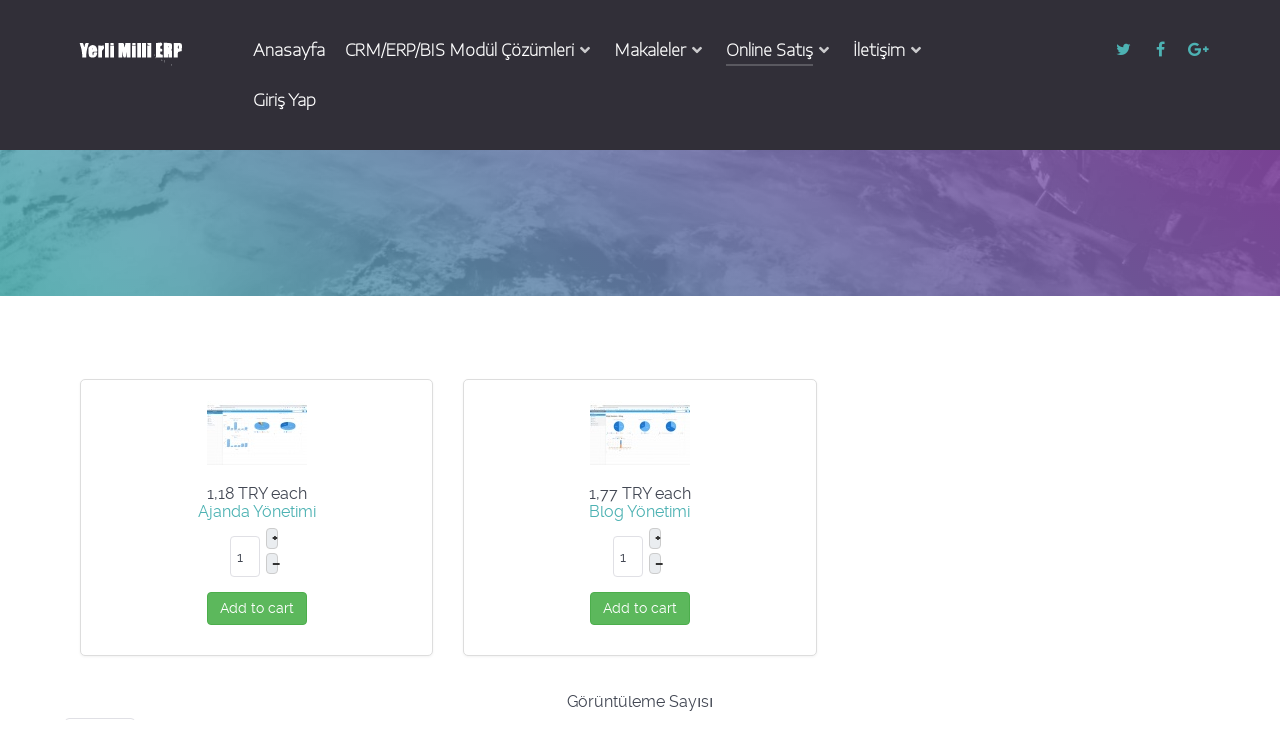

--- FILE ---
content_type: text/html; charset=utf-8
request_url: https://yerlimillierp.com/index.php/tr/online-satis/hikashop-menu-for-categories-listing/category/41-software
body_size: 7108
content:
                    <!DOCTYPE html>
<html lang="tr-TR" dir="ltr">
        <head>
    
            <meta name="viewport" content="width=device-width, initial-scale=1.0">
        <meta http-equiv="X-UA-Compatible" content="IE=edge" />
        

        
            
         <meta charset="utf-8" />
	<base href="https://yerlimillierp.com/index.php/tr/online-satis/hikashop-menu-for-categories-listing/category/41-software" />
	<meta name="generator" content="Joomla! - Open Source Content Management" />
	<title>ERP Modül Çözümleri</title>
	<link href="/index.php/tr/online-satis/hikashop-menu-for-categories-listing/category/41-software/type-rss?format=feed" rel="alternate" type="application/rss+xml" title="ERP Modül Çözümleri RSS 2.0" />
	<link href="/index.php/tr/online-satis/hikashop-menu-for-categories-listing/category/41-software/type-atom?format=feed" rel="alternate" type="application/atom+xml" title="ERP Modül Çözümleri Atom 1.0" />
	<link href="https://yerlimillierp.com/index.php/tr/online-satis/hikashop-menu-for-categories-listing/category/41-software" rel="alternate" hreflang="tr-TR" />
	<link href="https://yerlimillierp.com/index.php/en/online-satis/hikashop-menu-for-categories-listing/category/41-software" rel="alternate" hreflang="en-GB" />
	<link href="/favicon.ico" rel="shortcut icon" type="image/vnd.microsoft.icon" />
	<link href="/media/com_hikashop/css/hikashop.css?v=504" rel="stylesheet" />
	<link href="/media/com_hikashop/css/frontend_default.css?t=1713010045" rel="stylesheet" />
	<link href="/media/com_hikashop/css/font-awesome.css?v=5.2.0" rel="stylesheet" />
	<link href="/media/com_hikashop/css/notify-metro.css?v=504" rel="stylesheet" />
	<link href="/media/gantry5/engines/nucleus/css-compiled/nucleus.css" rel="stylesheet" />
	<link href="/templates/g5_helium/custom/css-compiled/helium_11.css" rel="stylesheet" />
	<link href="/media/gantry5/assets/css/bootstrap-gantry.css" rel="stylesheet" />
	<link href="/media/gantry5/engines/nucleus/css-compiled/joomla.css" rel="stylesheet" />
	<link href="/media/jui/css/icomoon.css" rel="stylesheet" />
	<link href="/media/gantry5/assets/css/font-awesome.min.css" rel="stylesheet" />
	<link href="/templates/g5_helium/custom/css-compiled/helium-joomla_11.css" rel="stylesheet" />
	<link href="/templates/g5_helium/custom/css-compiled/custom_11.css" rel="stylesheet" />
	<style>

#hikashop_category_information_menu_148 div.hikashop_subcontainer,
#hikashop_category_information_menu_148 .hikashop_rtop *,#hikashop_category_information_menu_148 .hikashop_rbottom * { background:#ffffff; }
#hikashop_category_information_menu_148 div.hikashop_subcontainer,
#hikashop_category_information_menu_148 div.hikashop_subcontainer span,
#hikashop_category_information_menu_148 div.hikashop_container { text-align:center; }
#hikashop_category_information_menu_148 div.hikashop_container { margin:10px 10px; }
#hikashop_category_information_menu_148 .hikashop_subcontainer { -moz-border-radius: 5px; -webkit-border-radius: 5px; -khtml-border-radius: 5px; border-radius: 5px; }
#hikashop_category_information_module_ div.hikashop_subcontainer,
#hikashop_category_information_module_ .hikashop_rtop *,#hikashop_category_information_module_ .hikashop_rbottom * { background:#ffffff; }
#hikashop_category_information_module_ div.hikashop_subcontainer,
#hikashop_category_information_module_ div.hikashop_subcontainer span,
#hikashop_category_information_module_ div.hikashop_container { text-align:center; }
#hikashop_category_information_module_ div.hikashop_container { margin:10px 10px; }
#hikashop_category_information_module_ .hikashop_subcontainer { -moz-border-radius: 5px; -webkit-border-radius: 5px; -khtml-border-radius: 5px; border-radius: 5px; }
#hikashop_category_information_module_ .hikashop_product_image { height:100px; }
#hikashop_category_information_module_ .hikashop_product_image_subdiv { width:100px; }
	</style>
	<script src="/media/jui/js/jquery.min.js?9de913ce868b79400b1544ba922ee995"></script>
	<script src="/media/jui/js/jquery-noconflict.js?9de913ce868b79400b1544ba922ee995"></script>
	<script src="/media/com_hikashop/js/hikashop.js?v=504"></script>
	<script src="/media/jui/js/jquery-migrate.min.js?9de913ce868b79400b1544ba922ee995"></script>
	<script src="/media/com_hikashop/js/notify.min.js?v=504"></script>
	<script src="/media/jui/js/bootstrap.min.js?9de913ce868b79400b1544ba922ee995"></script>
	<script src="/plugins/hikashop/cartnotify/media/notify.js"></script>
	<script>

		var j2storeURL = 'https://yerlimillierp.com/';
		
if(!window.localPage) window.localPage = {};
window.localPage.cartRedirect = function(cid,pid,resp){window.location="/index.php/tr/online-satis/hikashop-menu-for-categories-listing/checkout";};
window.localPage.wishlistRedirect = function(cid,pid,resp){window.location="/index.php/tr/online-satis/hikashop-menu-for-categories-listing/product/listing";};
window.hikashop.translations_url = "/index.php/tr/online-satis/hikashop-menu-for-categories-listing/translations/load";window.hikashop.translations_url = "/index.php/tr/online-satis/hikashop-menu-for-categories-listing/translations/load";
jQuery.notify.defaults({"arrowShow":false,"globalPosition":"top right","elementPosition":"top right","clickToHide":true,"autoHideDelay":5000,"autoHide":true});
window.cartNotifyParams = {"reference":"global","img_url":"\/media\/com_hikashop\/images\/icons\/icon-32-newproduct.png","redirect_url":"","redirect_delay":4000,"title":"Product added to the cart","text":"Product successfully added to the cart","wishlist_title":"Product added to the wishlist","wishlist_text":"Product successfully added to the wishlist","list_title":"Products added to the cart","list_text":"Products successfully added to the cart","list_wishlist_title":"Products added to the wishlist","list_wishlist_text":"Products successfully added to the wishlist","err_title":"Product not added to the cart","err_text":"Product not added to the cart","err_wishlist_title":"Product not added to the wishlist","err_wishlist_text":"Product not added to the wishlist"};

	</script>
	<link href="https://yerlimillierp.com/index.php/tr/online-satis/hikashop-menu-for-categories-listing/category/41-software" rel="alternate" hreflang="x-default" />

    
                
</head>

    <body class="gantry g-helium-style site com_hikashop view-category layout-listing task-listing dir-ltr itemid-148 outline-11 g-offcanvas-left g-default g-style-preset1">
        
                    

        <div id="g-offcanvas"  data-g-offcanvas-swipe="1" data-g-offcanvas-css3="1">
                        <div class="g-grid">                        

        <div class="g-block size-100">
             <div id="mobile-menu-5697-particle" class="g-content g-particle">            <div id="g-mobilemenu-container" data-g-menu-breakpoint="48rem"></div>
            </div>
        </div>
            </div>
    </div>
        <div id="g-page-surround">
            <div class="g-offcanvas-hide g-offcanvas-toggle" role="navigation" data-offcanvas-toggle aria-controls="g-offcanvas" aria-expanded="false"><i class="fa fa-fw fa-bars"></i></div>                        

                                                        
                <section id="g-navigation">
                <div class="g-container">                                <div class="g-grid">                        

        <div class="g-block size-15">
             <div id="logo-9608-particle" class="g-content g-particle">            <a href="/" target="_self" title="" aria-label="" rel="home" class="g-logo g-logo-helium">
                        <svg version="1.0" xmlns="http://www.w3.org/2000/svg"
 width="250.000000pt" height="65.000000pt" viewBox="0 0 250.000000 65.000000"
 preserveAspectRatio="xMidYMid meet">

<g transform="translate(0.000000,65.000000) scale(0.100000,-0.100000)"
fill="#ffffff" stroke="none">
<path d="M1793 463 l-43 -4 0 -140 0 -139 65 0 65 0 0 30 c0 25 -4 30 -25 30
-21 0 -25 5 -25 31 0 26 3 31 20 26 17 -4 20 0 20 24 0 22 -5 29 -20 29 -15 0
-20 7 -20 24 0 16 7 27 20 31 24 8 27 50 4 59 -9 3 -16 5 -17 4 -1 -1 -21 -3
-44 -5z"/>
<path d="M1900 323 l0 -143 40 0 39 0 4 63 3 62 2 -62 2 -63 35 0 35 0 0 70
c0 48 -4 70 -12 70 -9 0 -9 3 0 12 16 16 15 103 0 116 -7 6 -43 12 -81 14
l-67 3 0 -142z m87 50 c-3 -10 -5 -4 -5 12 0 17 2 24 5 18 2 -7 2 -21 0 -30z"/>
<path d="M306 378 c13 -45 24 -108 24 -140 l0 -58 40 0 40 0 0 58 c0 32 11 95
24 140 l24 82 -34 0 c-35 0 -35 0 -47 -65 -4 -22 -11 -11 -21 38 -5 23 -11 27
-40 27 l-34 0 24 -82z"/>
<path d="M770 320 l0 -140 35 0 35 0 0 140 0 140 -35 0 -35 0 0 -140z"/>
<path d="M870 440 c0 -16 7 -20 35 -20 28 0 35 4 35 20 0 16 -7 20 -35 20 -28
0 -35 -4 -35 -20z"/>
<path d="M1030 320 l0 -140 35 0 35 0 1 58 2 57 9 -57 c9 -51 13 -58 34 -58
24 0 24 0 37 90 3 14 5 -1 6 -32 l1 -58 35 0 35 0 0 140 0 140 -49 0 -49 0 -7
-47 c-8 -51 -10 -50 -20 10 -6 37 -6 37 -55 37 l-50 0 0 -140z"/>
<path d="M1290 440 c0 -16 7 -20 35 -20 28 0 35 4 35 20 0 16 -7 20 -35 20
-28 0 -35 -4 -35 -20z"/>
<path d="M1390 320 l0 -140 35 0 35 0 0 140 0 140 -35 0 -35 0 0 -140z"/>
<path d="M1480 320 l0 -140 40 0 40 0 0 140 0 140 -40 0 -40 0 0 -140z"/>
<path d="M1582 443 c2 -10 16 -21 33 -24 l30 -7 -32 -1 -33 -1 0 -115 0 -115
40 0 40 0 0 140 0 140 -41 0 c-33 0 -40 -3 -37 -17z"/>
<path d="M2090 320 l0 -140 40 0 40 0 0 53 c0 53 0 53 38 63 l37 9 3 63 c4 84
-4 92 -89 92 l-69 0 0 -140z m100 60 c0 -16 -4 -30 -10 -30 -5 0 -10 14 -10
30 0 17 5 30 10 30 6 0 10 -13 10 -30z"/>
<path d="M474 394 c-24 -24 -26 -30 -22 -105 4 -94 16 -109 83 -109 48 0 71
20 81 68 6 31 6 32 -30 32 -32 0 -36 -3 -36 -24 0 -14 -4 -28 -10 -31 -6 -4
-10 8 -10 29 0 36 0 36 45 36 41 0 45 2 45 24 0 12 -5 38 -11 55 -19 55 -92
68 -135 25z m63 -56 c-3 -7 -5 -2 -5 12 0 14 2 19 5 13 2 -7 2 -19 0 -25z"/>
<path d="M737 414 c-4 -4 -28 -7 -52 -5 l-45 2 0 -116 0 -115 35 0 35 0 0 69
c0 59 3 72 21 84 16 11 20 23 17 52 -2 20 -6 33 -11 29z"/>
<path d="M870 295 l0 -115 35 0 35 0 0 115 0 115 -35 0 -35 0 0 -115z"/>
<path d="M1290 295 l0 -115 35 0 35 0 0 115 0 115 -35 0 -35 0 0 -115z"/>
<path d="M1712 225 c0 -16 2 -22 5 -12 2 9 2 23 0 30 -3 6 -5 -1 -5 -18z"/>
<path d="M1731 174 c0 -11 3 -14 6 -6 3 7 2 16 -1 19 -3 4 -6 -2 -5 -13z"/>
<path d="M1862 125 c0 -16 2 -22 5 -12 2 9 2 23 0 30 -3 6 -5 -1 -5 -18z"/>
<path d="M1913 105 c0 -22 2 -30 4 -17 2 12 2 30 0 40 -3 9 -5 -1 -4 -23z"/>
<path d="M2042 35 c0 -17 2 -22 5 -12 2 9 2 23 0 30 -3 6 -5 -1 -5 -18z"/>
</g>
</svg>

            </a>
            </div>
        </div>
                    

        <div class="g-block size-65">
             <div id="menu-6409-particle" class="g-content g-particle">            <nav class="g-main-nav" data-g-hover-expand="true">
        <ul class="g-toplevel">
                                                                                                                
        
                
        
                
        
        <li class="g-menu-item g-menu-item-type-component g-menu-item-132 g-standard  ">
                            <a class="g-menu-item-container" href="/index.php/tr/">
                                                                <span class="g-menu-item-content">
                                    <span class="g-menu-item-title">Anasayfa</span>
            
                    </span>
                                                </a>
                                </li>
    
                                                                                                
        
                
        
                
        
        <li class="g-menu-item g-menu-item-type-component g-menu-item-137 g-parent g-standard g-menu-item-link-parent ">
                            <a class="g-menu-item-container" href="/index.php/tr/erp-modul-cozumleri">
                                                                <span class="g-menu-item-content">
                                    <span class="g-menu-item-title">CRM/ERP/BIS Modül Çözümleri</span>
            
                    </span>
                    <span class="g-menu-parent-indicator" data-g-menuparent=""></span>                            </a>
                                                                            <ul class="g-dropdown g-inactive g-fade g-dropdown-right">
            <li class="g-dropdown-column">
                        <div class="g-grid">
                        <div class="g-block size-100">
            <ul class="g-sublevel">
                <li class="g-level-1 g-go-back">
                    <a class="g-menu-item-container" href="#" data-g-menuparent=""><span>Back</span></a>
                </li>
                                                                                                                    
        
                
        
                
        
        <li class="g-menu-item g-menu-item-type-component g-menu-item-297  ">
                            <a class="g-menu-item-container" href="/index.php/tr/erp-modul-cozumleri/tum-kategoriler">
                                                                <span class="g-menu-item-content">
                                    <span class="g-menu-item-title">Tüm Kategoriler</span>
            
                    </span>
                                                </a>
                                </li>
    
                                                                                                
        
                
        
                
        
        <li class="g-menu-item g-menu-item-type-component g-menu-item-298  ">
                            <a class="g-menu-item-container" href="/index.php/tr/erp-modul-cozumleri/tum-moduller">
                                                                <span class="g-menu-item-content">
                                    <span class="g-menu-item-title">Tüm Modüller</span>
            
                    </span>
                                                </a>
                                </li>
    
    
            </ul>
        </div>
            </div>

            </li>
        </ul>
            </li>
    
                                                                                                
        
                
        
                
        
        <li class="g-menu-item g-menu-item-type-component g-menu-item-181 g-parent g-standard g-menu-item-link-parent ">
                            <a class="g-menu-item-container" href="/index.php/tr/makaleler">
                                                                <span class="g-menu-item-content">
                                    <span class="g-menu-item-title">Makaleler</span>
            
                    </span>
                    <span class="g-menu-parent-indicator" data-g-menuparent=""></span>                            </a>
                                                                            <ul class="g-dropdown g-inactive g-fade g-dropdown-right">
            <li class="g-dropdown-column">
                        <div class="g-grid">
                        <div class="g-block size-100">
            <ul class="g-sublevel">
                <li class="g-level-1 g-go-back">
                    <a class="g-menu-item-container" href="#" data-g-menuparent=""><span>Back</span></a>
                </li>
                                                                                                                    
        
                
        
                
        
        <li class="g-menu-item g-menu-item-type-component g-menu-item-192  ">
                            <a class="g-menu-item-container" href="/index.php/tr/makaleler/yerli-milli-yazilim-nedir">
                                                                <span class="g-menu-item-content">
                                    <span class="g-menu-item-title">Yerli Milli Yazılım Nedir?</span>
            
                    </span>
                                                </a>
                                </li>
    
                                                                                                
        
                
        
                
        
        <li class="g-menu-item g-menu-item-type-component g-menu-item-233  ">
                            <a class="g-menu-item-container" href="/index.php/tr/makaleler/yerlimillierp-guvenlik-altyapisi">
                                                                <span class="g-menu-item-content">
                                    <span class="g-menu-item-title">YerliMilliERP Güvenlik Altyapısı</span>
            
                    </span>
                                                </a>
                                </li>
    
                                                                                                
        
                
        
                
        
        <li class="g-menu-item g-menu-item-type-component g-menu-item-234  ">
                            <a class="g-menu-item-container" href="/index.php/tr/makaleler/acik-kaynak-kod-teknolojileri-ve-yazilimlari">
                                                                <span class="g-menu-item-content">
                                    <span class="g-menu-item-title">Açık Kaynak Kod Teknolojileri ve Yazılımları</span>
            
                    </span>
                                                </a>
                                </li>
    
                                                                                                
        
                
        
                
        
        <li class="g-menu-item g-menu-item-type-component g-menu-item-193  ">
                            <a class="g-menu-item-container" href="/index.php/tr/makaleler/rapid-application-development-rad-nedir">
                                                                <span class="g-menu-item-content">
                                    <span class="g-menu-item-title">Rapid Application Development (RAD) Nedir?</span>
            
                    </span>
                                                </a>
                                </li>
    
                                                                                                
        
                
        
                
        
        <li class="g-menu-item g-menu-item-type-component g-menu-item-235  ">
                            <a class="g-menu-item-container" href="/index.php/tr/makaleler/i-ndirmeler-anlasma-metni">
                                                                <span class="g-menu-item-content">
                                    <span class="g-menu-item-title">İndirmeler Anlaşma Metni</span>
            
                    </span>
                                                </a>
                                </li>
    
                                                                                                
        
                
        
                
        
        <li class="g-menu-item g-menu-item-type-component g-menu-item-238  ">
                            <a class="g-menu-item-container" href="/index.php/tr/makaleler/pardus">
                                                                <span class="g-menu-item-content">
                                    <span class="g-menu-item-title">Pardus İşletim Sistemi</span>
            
                    </span>
                                                </a>
                                </li>
    
    
            </ul>
        </div>
            </div>

            </li>
        </ul>
            </li>
    
                                                                                                
        
                
        
                
        
        <li class="g-menu-item g-menu-item-type-component g-menu-item-162 g-parent active g-standard g-menu-item-link-parent ">
                            <a class="g-menu-item-container" href="/index.php/tr/online-satis">
                                                                <span class="g-menu-item-content">
                                    <span class="g-menu-item-title">Online Satış</span>
            
                    </span>
                    <span class="g-menu-parent-indicator" data-g-menuparent=""></span>                            </a>
                                                                            <ul class="g-dropdown g-inactive g-fade g-dropdown-right">
            <li class="g-dropdown-column">
                        <div class="g-grid">
                        <div class="g-block size-100">
            <ul class="g-sublevel">
                <li class="g-level-1 g-go-back">
                    <a class="g-menu-item-container" href="#" data-g-menuparent=""><span>Back</span></a>
                </li>
                                                                                                                    
        
                
        
                
        
        <li class="g-menu-item g-menu-item-type-component g-menu-item-149  ">
                            <a class="g-menu-item-container" href="/index.php/tr/online-satis/hikashop-menu-for-products-listing">
                                                                <span class="g-menu-item-content">
                                    <span class="g-menu-item-title">Ürünler Listesi</span>
            
                    </span>
                                                </a>
                                </li>
    
                                                                                                
        
                
        
                
        
        <li class="g-menu-item g-menu-item-type-component g-menu-item-148 active  ">
                            <a class="g-menu-item-container" href="/index.php/tr/online-satis/hikashop-menu-for-categories-listing">
                                                                <span class="g-menu-item-content">
                                    <span class="g-menu-item-title">Kategoriler Listesi</span>
            
                    </span>
                                                </a>
                                </li>
    
                                                                                                
        
                
        
                
        
        <li class="g-menu-item g-menu-item-type-component g-menu-item-237  ">
                            <a class="g-menu-item-container" href="/index.php/tr/online-satis/alisveris-sepeti">
                                                                <span class="g-menu-item-content">
                                    <span class="g-menu-item-title">Alışveriş Sepeti</span>
            
                    </span>
                                                </a>
                                </li>
    
    
            </ul>
        </div>
            </div>

            </li>
        </ul>
            </li>
    
                                                                                                
        
                
        
                
        
        <li class="g-menu-item g-menu-item-type-component g-menu-item-139 g-parent g-standard g-menu-item-link-parent ">
                            <a class="g-menu-item-container" href="/index.php/tr/iletisim">
                                                                <span class="g-menu-item-content">
                                    <span class="g-menu-item-title">İletişim</span>
            
                    </span>
                    <span class="g-menu-parent-indicator" data-g-menuparent=""></span>                            </a>
                                                                            <ul class="g-dropdown g-inactive g-fade g-dropdown-right">
            <li class="g-dropdown-column">
                        <div class="g-grid">
                        <div class="g-block size-100">
            <ul class="g-sublevel">
                <li class="g-level-1 g-go-back">
                    <a class="g-menu-item-container" href="#" data-g-menuparent=""><span>Back</span></a>
                </li>
                                                                                                                    
                                                                                                                                
                
        
                
        
        <li class="g-menu-item g-menu-item-type-component g-menu-item-166  ">
                            <a class="g-menu-item-container" href="/index.php/tr/iletisim/mesaj-gonder" target="_blank" rel="noopener&#x20;noreferrer">
                                                                <span class="g-menu-item-content">
                                    <span class="g-menu-item-title">Mesaj Gönder</span>
            
                    </span>
                                                </a>
                                </li>
    
    
            </ul>
        </div>
            </div>

            </li>
        </ul>
            </li>
    
                                                                                                
        
                
        
                
        
        <li class="g-menu-item g-menu-item-type-component g-menu-item-299 g-standard  ">
                            <a class="g-menu-item-container" href="/index.php/tr/giris-yap">
                                                                <span class="g-menu-item-content">
                                    <span class="g-menu-item-title">Giriş Yap</span>
            
                    </span>
                                                </a>
                                </li>
    
                                                                                                
        
                
        
                
        
        <li class="g-menu-item g-menu-item-type-particle g-menu-item-module-ipbjl g-standard  ">
                            <div class="g-menu-item-container" data-g-menuparent="">                                                                                        
            <div class="menu-item-particle">
            
    </div>
    
                                                                    </div>                    </li>
    
    
        </ul>
    </nav>
            </div>
        </div>
                    

        <div class="g-block size-20 g-social-header">
             <div id="social-3171-particle" class="g-content g-particle">            <div class="g-social ">
                                            <a href="http://www.twitter.com/occons" target="_blank" rel="noopener noreferrer">
                <span class="fa fa-twitter fa-fw"></span>                <span class="g-social-text"></span>            </a>
                                            <a href="https://www.facebook.com/profile.php?id=100065456831230" target="_blank" rel="noopener noreferrer">
                <span class="fa fa-facebook fa-fw"></span>                <span class="g-social-text"></span>            </a>
                                            <a href="https://www.google.com/search?q=Yerli+milli+erp&amp;oq=Yerli+milli+erp&amp;gs_lcrp=EgZjaHJvbWUyBggAEEUYOTIICAEQRRgnGDsyBggCEEUYOzIGCAMQRRg8MgYIBBBFGDzSAQk5MjI5ajBqMTWoAgCwAgA&amp;sourceid=chrome&amp;ie=UTF-8" target="_blank" rel="noopener noreferrer">
                <span class="fa fa-google-plus fa-fw"></span>                <span class="g-social-text"></span>            </a>
            </div>
            </div>
        </div>
            </div>
            </div>
        
    </section>
                                                    
                <header id="g-header">
                <div class="g-container">                                <div class="g-grid">                        

        <div class="g-block size-100">
             <div id="owlcarousel-4526-particle" class="g-content g-particle">            <div class="">
        
        <div id="g-owlcarousel-owlcarousel-4526" class="g-owlcarousel owl-carousel has-color-overlay">

            
        </div>
    </div>
            </div>
        </div>
            </div>
            </div>
        
    </header>
                                    
                                
                
    
                <section id="g-container-main" class="g-wrapper">
                <div class="g-container">                    <div class="g-grid">                        

        <div class="g-block size-100">
             <main id="g-mainbar">
                                        <div class="g-grid">                        

        <div class="g-block size-100">
             <div class="g-content">
                                                            <div class="platform-content row-fluid"><div class="span12"><div id="hikashop_category_information_menu_148" class="hikashop_category_information hikashop_categories_listing_main hikashop_category_listing_41">
		<div class="hikashop_submodules" style="clear:both">	<div id="hikashop_category_information_module_" class="hikashop_category_information hikashop_products_listing_main hikashop_product_listing_41 hika_j3 filter_refresh_div" data-refresh-class="hikashop_checkout_loading" data-refresh-url="https://yerlimillierp.com/index.php/tr/online-satis/hikashop-menu-for-categories-listing/category/41-software?tmpl=raw&filter=1" data-use-url="1">
		<div class="hikashop_checkout_loading_elem"></div>
		<div class="hikashop_checkout_loading_spinner"></div>
<!-- CATEGORY TITLE -->
<!-- EO CATEGORY TITLE -->
<!-- CATEGORY DESCRIPTION -->
<!-- EO CATEGORY DESCRIPTION -->
<!-- CATEGORY FIELDS -->
<!-- CATEGORY FIELDS -->
<!-- MIDDLE EXTRA DATA -->
<!-- EO MIDDLE EXTRA DATA -->
	<div class="hikashop_products_listing">
<div id="hikashop_products_switcher_hikashop_category_information_module_" class="hikashop_products " data-consistencyheight=".hikashop_subcontainer" itemscope="" itemtype="https://schema.org/itemListElement">
<div class="hk-row-fluid">		<div class="hkc-md-4 hikashop_product hikashop_product_column_1 hikashop_product_row_1"
			itemprop="itemList" itemscope="" itemtype="http://schema.org/ItemList">
			<div class="hikashop_container ">
				<div class="hikashop_subcontainer thumbnail">
<div class="hikashop_listing_img_title hikashop_product_of_category_41" id="div_hikashop_category_information_module__127">
<!-- IMAGE -->
	<div class="hikashop_product_image">
		<div class="hikashop_product_image_subdiv">
		<a href="/index.php/tr/online-satis/hikashop-menu-for-categories-listing/product/127-ajanda-yoenetimi" class="">
		<img class="hikashop_product_listing_image" title="Ajanda Yönetimi" alt="webkobis_mdl_agendamanagement_scr01_241424898" src="/images/com_hikashop/upload/thumbnails/100x100f/webkobis_mdl_agendamanagement_scr01_241424898.jpg"/>		</a>
		<meta itemprop="image" content="/images/com_hikashop/upload/thumbnails/100x100f/webkobis_mdl_agendamanagement_scr01_241424898.jpg"/>
		</div>
	</div>
<!-- EO IMAGE -->

<!-- PRICE -->
	<span class="hikashop_product_price_full"><span class="hikashop_product_price hikashop_product_price_0">1,18 TRY</span> <span class="hikashop_product_price_per_unit"> each</span></span>
<!-- EO PRICE -->

<!-- NAME -->
	<span class="hikashop_product_name">
		<a href="/index.php/tr/online-satis/hikashop-menu-for-categories-listing/product/127-ajanda-yoenetimi" class="">
		Ajanda Yönetimi		</a>
	</span>
	<meta itemprop="name" content="Ajanda Yönetimi">
<!-- EO NAME -->

<!-- CODE -->
	<span class='hikashop_product_code_list'>
	</span>
<!-- EO CODE -->
<!-- CHARACTERISTIC AVAILABLE VALUES -->
<!-- EO CHARACTERISTIC AVAILABLE VALUES -->
<!-- CUSTOM PRODUCT FIELDS -->
<!-- EO CUSTOM PRODUCT FIELDS -->

<!-- AFTER PRODUCT NAME AREA -->
<!-- EO AFTER PRODUCT NAME AREA -->

<!-- VOTE -->
<!-- EO VOTE -->

<!-- ADD TO CART BUTTON -->
<!-- SALE END MESSAGE -->
<!-- EO SALE END MESSAGE -->
<!-- SALE START MESSAGE -->
<!-- EO SALE START MESSAGE -->
<!-- STOCK MESSAGE -->
<span class="hikashop_product_stock_count">
</span>
<!-- EO STOCK MESSAGE -->
<!-- WAITLIST BUTTON -->
<!-- EO WAITLIST BUTTON -->
	<form action="/index.php/tr/online-satis/hikashop-menu-for-categories-listing/product/updatecart/add-1/cid-127" method="post" name="hikashop_product_form_127_hikashop_category_information_module_" enctype="multipart/form-data">

<!-- CUSTOM ITEM FIELDS -->
<!-- EO CUSTOM ITEM FIELDS -->
<!-- QUANTITY INPUT -->
	<div class="hikashop_quantity_form">
		<div id="hikashop_product_quantity_field_1_area" class="hikashop_product_quantity_input_div_default_main">
			<div class="hikashop_product_quantity_div hikashop_product_quantity_input_div_default">
				<input id="hikashop_product_quantity_field_1" type="text" value="1" onfocus="this.select()" class="hikashop_product_quantity_field " name="quantity" data-hk-qty-min="1" data-hk-qty-max="0" onchange="window.hikashop.checkQuantity(this);" />
			</div>
			<div class="hikashop_product_quantity_div hikashop_product_quantity_change_div_default">
				<div class="hikashop_product_quantity_change_div_plus_default">
					<a class="hikashop_product_quantity_field_change_plus hikashop_product_quantity_field_change hikabtn" href="#" data-hk-qty-mod="1" onclick="return window.hikashop.updateQuantity(this,'hikashop_product_quantity_field_1');">+</a>
				</div>
				<div class="hikashop_product_quantity_change_div_minus_default">
					<a class="hikashop_product_quantity_field_change_minus hikashop_product_quantity_field_change hikabtn" href="#" data-hk-qty-mod="-1" onclick="return window.hikashop.updateQuantity(this,'hikashop_product_quantity_field_1');">&ndash;</a>
				</div>
			</div>
		</div>
		<div id="hikashop_product_quantity_field_1_buttons" class="hikashop_product_quantity_div hikashop_product_quantity_add_to_cart_div hikashop_product_quantity_add_to_cart_div_default"></div>
	</div>
<input type="hidden" name="add" value="1"/>
<!-- EO QUANTITY INPUT -->
<!-- ADD TO CART BUTTON -->
	<a  class="hikabtn hikacart" onclick="if(window.hikashop.addToCart) { return window.hikashop.addToCart(this); }" data-addToCart="127" data-addTo-div="hikashop_category_information_module_" data-addTo-class="add_in_progress" id="hikashop_product_quantity_field_1_add_to_cart_button" rel="nofollow" href="/index.php/tr/online-satis/hikashop-menu-for-categories-listing/product/updatecart/add-1/cid-127"><span>Add to cart</span></a>
<!-- EO ADD TO CART BUTTON -->
<!-- WISHLIST BUTTON -->
<!-- EO WISHLIST BUTTON -->
<!-- CHOOSE OPTIONS BUTTON -->
<!-- EO CHOOSE OPTIONS BUTTON -->
	</form>
<!-- EO ADD TO CART BUTTON -->

<!-- COMPARISON -->
<!-- EO COMPARISON -->

<!-- CONTACT US BUTTON -->

<!-- EO CONTACT US BUTTON -->

<!-- PRODUCT DETAILS BUTTON -->

<!-- EO PRODUCT DETAILS BUTTON -->

	<meta itemprop="url" content="/index.php/tr/online-satis/hikashop-menu-for-categories-listing/product/127-ajanda-yoenetimi">
</div>
				</div>
			</div>
		</div>
		<div class="hkc-md-4 hikashop_product hikashop_product_column_2 hikashop_product_row_1"
			itemprop="itemList" itemscope="" itemtype="http://schema.org/ItemList">
			<div class="hikashop_container ">
				<div class="hikashop_subcontainer thumbnail">
<div class="hikashop_listing_img_title hikashop_product_of_category_41" id="div_hikashop_category_information_module__129">
<!-- IMAGE -->
	<div class="hikashop_product_image">
		<div class="hikashop_product_image_subdiv">
		<a href="/index.php/tr/online-satis/hikashop-menu-for-categories-listing/product/129-blog-yoenetimi" class="">
		<img class="hikashop_product_listing_image" title="Blog Yönetimi" alt="webkobis_mdl_blogmanagement_scr02" src="/images/com_hikashop/upload/thumbnails/100x100f/webkobis_mdl_blogmanagement_scr02.jpg"/>		</a>
		<meta itemprop="image" content="/images/com_hikashop/upload/thumbnails/100x100f/webkobis_mdl_blogmanagement_scr02.jpg"/>
		</div>
	</div>
<!-- EO IMAGE -->

<!-- PRICE -->
	<span class="hikashop_product_price_full"><span class="hikashop_product_price hikashop_product_price_0">1,77 TRY</span> <span class="hikashop_product_price_per_unit"> each</span></span>
<!-- EO PRICE -->

<!-- NAME -->
	<span class="hikashop_product_name">
		<a href="/index.php/tr/online-satis/hikashop-menu-for-categories-listing/product/129-blog-yoenetimi" class="">
		Blog Yönetimi		</a>
	</span>
	<meta itemprop="name" content="Blog Yönetimi">
<!-- EO NAME -->

<!-- CODE -->
	<span class='hikashop_product_code_list'>
	</span>
<!-- EO CODE -->
<!-- CHARACTERISTIC AVAILABLE VALUES -->
<!-- EO CHARACTERISTIC AVAILABLE VALUES -->
<!-- CUSTOM PRODUCT FIELDS -->
<!-- EO CUSTOM PRODUCT FIELDS -->

<!-- AFTER PRODUCT NAME AREA -->
<!-- EO AFTER PRODUCT NAME AREA -->

<!-- VOTE -->
<!-- EO VOTE -->

<!-- ADD TO CART BUTTON -->
<!-- SALE END MESSAGE -->
<!-- EO SALE END MESSAGE -->
<!-- SALE START MESSAGE -->
<!-- EO SALE START MESSAGE -->
<!-- STOCK MESSAGE -->
<span class="hikashop_product_stock_count">
</span>
<!-- EO STOCK MESSAGE -->
<!-- WAITLIST BUTTON -->
<!-- EO WAITLIST BUTTON -->
	<form action="/index.php/tr/online-satis/hikashop-menu-for-categories-listing/product/updatecart/add-1/cid-129" method="post" name="hikashop_product_form_129_hikashop_category_information_module_" enctype="multipart/form-data">

<!-- CUSTOM ITEM FIELDS -->
<!-- EO CUSTOM ITEM FIELDS -->
<!-- QUANTITY INPUT -->
	<div class="hikashop_quantity_form">
		<div id="hikashop_product_quantity_field_2_area" class="hikashop_product_quantity_input_div_default_main">
			<div class="hikashop_product_quantity_div hikashop_product_quantity_input_div_default">
				<input id="hikashop_product_quantity_field_2" type="text" value="1" onfocus="this.select()" class="hikashop_product_quantity_field " name="quantity" data-hk-qty-min="1" data-hk-qty-max="0" onchange="window.hikashop.checkQuantity(this);" />
			</div>
			<div class="hikashop_product_quantity_div hikashop_product_quantity_change_div_default">
				<div class="hikashop_product_quantity_change_div_plus_default">
					<a class="hikashop_product_quantity_field_change_plus hikashop_product_quantity_field_change hikabtn" href="#" data-hk-qty-mod="1" onclick="return window.hikashop.updateQuantity(this,'hikashop_product_quantity_field_2');">+</a>
				</div>
				<div class="hikashop_product_quantity_change_div_minus_default">
					<a class="hikashop_product_quantity_field_change_minus hikashop_product_quantity_field_change hikabtn" href="#" data-hk-qty-mod="-1" onclick="return window.hikashop.updateQuantity(this,'hikashop_product_quantity_field_2');">&ndash;</a>
				</div>
			</div>
		</div>
		<div id="hikashop_product_quantity_field_2_buttons" class="hikashop_product_quantity_div hikashop_product_quantity_add_to_cart_div hikashop_product_quantity_add_to_cart_div_default"></div>
	</div>
<input type="hidden" name="add" value="1"/>
<!-- EO QUANTITY INPUT -->
<!-- ADD TO CART BUTTON -->
	<a  class="hikabtn hikacart" onclick="if(window.hikashop.addToCart) { return window.hikashop.addToCart(this); }" data-addToCart="129" data-addTo-div="hikashop_category_information_module_" data-addTo-class="add_in_progress" id="hikashop_product_quantity_field_2_add_to_cart_button" rel="nofollow" href="/index.php/tr/online-satis/hikashop-menu-for-categories-listing/product/updatecart/add-1/cid-129"><span>Add to cart</span></a>
<!-- EO ADD TO CART BUTTON -->
<!-- WISHLIST BUTTON -->
<!-- EO WISHLIST BUTTON -->
<!-- CHOOSE OPTIONS BUTTON -->
<!-- EO CHOOSE OPTIONS BUTTON -->
	</form>
<!-- EO ADD TO CART BUTTON -->

<!-- COMPARISON -->
<!-- EO COMPARISON -->

<!-- CONTACT US BUTTON -->

<!-- EO CONTACT US BUTTON -->

<!-- PRODUCT DETAILS BUTTON -->

<!-- EO PRODUCT DETAILS BUTTON -->

	<meta itemprop="url" content="/index.php/tr/online-satis/hikashop-menu-for-categories-listing/product/129-blog-yoenetimi">
</div>
				</div>
			</div>
		</div>
</div> <div style="clear:both"></div>
</div>
<form action="https://yerlimillierp.com/index.php/tr/online-satis/hikashop-menu-for-categories-listing/category/41-software" method="post" name="adminForm_hikashop_category_information_module__41_bottom">
	<div class="hikashop_products_pagination hikashop_products_pagination_bottom">
		<div class="list-footer pagination pagination-toolbar clearfix">

<div class="limit">Görüntüleme Sayısı<select id="limit" name="limit" class="chzn-done hkform-control hikashop_pagination_dropdown" size="1" onchange="this.form.submit()">
	<option value="21" selected="selected">21</option>
	<option value="42">42</option>
	<option value="63">63</option>
	<option value="84">84</option>
	<option value="105">105</option>
	<option value="0">all</option>
</select>
</div>
<div class="counter"></div>
<input type="hidden" name="limitstart" value="0" />
</div>		<span class="hikashop_results_counter">
1 - 2 Arası Sonuçlar  ( Toplam 2 )</span>
	</div>
	<input type="hidden" name="filter_order_hikashop_category_information_module__41" value="a.ordering" />
	<input type="hidden" name="filter_order_Dir_hikashop_category_information_module__41" value="ASC" />
	<input type="hidden" name="2538a587b64cbae65369f6f902e5d748" value="1" /></form>
	</div>

<!-- BOTTOM EXTRA DATA -->
<!-- EO BOTTOM EXTRA DATA -->
	</div>
</div>	</div>
<!--  HikaShop Component powered by http://www.hikashop.com -->
		<!-- version Starter : 5.0.4 [2404121528] --><div class="hikashop_footer" style="text-align:center"><a href="http://www.hikashop.com" target="_blank" title="HikaShop : Joomla!® E-Commerce Extension">HikaShop , Joomla!® E-Commerce Extension</a></div></div></div>
    
            
    </div>
        </div>
            </div>
            
    </main>
        </div>
            </div>
    </div>
        
    </section>
    
                                                    
                <footer id="g-footer">
                <div class="g-container">                                <div class="g-grid">                        

        <div class="g-block size-33">
             <div id="copyright-1736-particle" class="g-content g-particle">            <div class="g-copyright ">
    &copy;
    <a target="_blank" href="/www.occons.com" title="OCCONS">        OCCONS
    </a>    2020 -     2026
    </div>
            </div>
        </div>
                    

        <div class="g-block size-37">
             <div id="totop-8670-particle" class="g-content g-particle">            <div class="">
    <div class="g-totop">
        <a href="#" id="g-totop" rel="nofollow" title="Back to top" aria-label="Back to top">
            Back to top            <i class="fa fa-chevron-up fa-fw"></i>                    </a>
    </div>
</div>
            </div>
        </div>
                    

        <div class="g-block size-30">
             <div id="branding-6753-particle" class="g-content g-particle">            <div class="g-branding g-branding">
    <a href="http://www.webkobis.com/" title="WebKOBIS ERP3" class="g-powered-by"><IMG src="/images/webkobis.png" width="174" height="45"></a>
<a href="http://www.occons.com/" title="OCCONS" class="g-powered-by"><IMG src="/images/occons.png" width="97" height="53"></a>
</div>
            </div>
        </div>
            </div>
            </div>
        
    </footer>
                                
                        

        </div>
                    

                        <script type="text/javascript" src="/media/gantry5/assets/js/main.js"></script>
    <script type="text/javascript" src="/templates/g5_helium/js/owl.carousel.min.js"></script>
    <script type="text/javascript">
        jQuery(document).ready(function () {
            jQuery('#g-owlcarousel-owlcarousel-4526').owlCarousel({
                items: 1,
                rtl: false,
                loop: true,
                                nav: false,
                                                dots: true,
                                                autoplay: false,
                            })
        });
    </script>
    

    

        
    </body>
</html>
